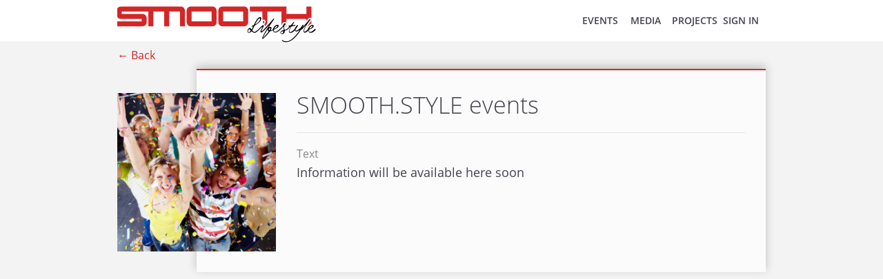

--- FILE ---
content_type: text/html; charset=UTF-8
request_url: https://smooth.style/en/info/show?infoId=13&r=L2VuL2luZm8vc2hvdz9pbmZvSWQ9NyZyPUwyVnVMMmx1Wm04dmMyaHZkejlwYm1adlNXUTlNVEFtY2oxTU1sWjFUREl4ZGxwSFZuTmplVGt3WTIxR01scFhkM1pOZWxreFVETkpPVlJFU2xka1ZYZDVUVmhhWVZJeFducFpNMnMxVFVkT2RGSnFTbUZXTTJOc1RUQlJKVE5F
body_size: 13276
content:
<!DOCTYPE html><html lang="en">
  <head>
    <meta charset="utf-8">
    <title>SMOOTH.style</title><meta name="viewport" content="width&#x3D;device-width,&#x20;initial-scale&#x3D;1,&#x20;maximum-scale&#x3D;1,&#x20;user-scalable&#x3D;no">
<meta http-equiv="X-UA-Compatible" content="IE&#x3D;edge"><link href="&#x2F;vendor&#x2F;font-awesome&#x2F;css&#x2F;font-awesome.min.css" media="screen" rel="stylesheet" type="text&#x2F;css">
<link href="&#x2F;styles&#x2F;front.min.css&#x3F;v&#x3D;55" media="screen" rel="stylesheet" type="text&#x2F;css">    <link rel="apple-touch-icon" sizes="57x57" href="/favicon/apple-icon-57x57.png">
<link rel="apple-touch-icon" sizes="60x60" href="/favicon/apple-icon-60x60.png">
<link rel="apple-touch-icon" sizes="72x72" href="/favicon/apple-icon-72x72.png">
<link rel="apple-touch-icon" sizes="76x76" href="/favicon/apple-icon-76x76.png">
<link rel="apple-touch-icon" sizes="114x114" href="/favicon/apple-icon-114x114.png">
<link rel="apple-touch-icon" sizes="120x120" href="/favicon/apple-icon-120x120.png">
<link rel="apple-touch-icon" sizes="144x144" href="/favicon/apple-icon-144x144.png">
<link rel="apple-touch-icon" sizes="152x152" href="/favicon/apple-icon-152x152.png">
<link rel="apple-touch-icon" sizes="180x180" href="/favicon/apple-icon-180x180.png">
<link rel="icon" type="image/png" sizes="72x72"  href="/favicon/android-icon-72x72.png">
<link rel="icon" type="image/png" sizes="144x144"  href="/favicon/android-icon-144x144.png">
<link rel="icon" type="image/png" sizes="192x192"  href="/favicon/android-icon-192x192.png">
<link rel="icon" type="image/png" sizes="32x32" href="/favicon/favicon-32x32.png">
<link rel="icon" type="image/png" sizes="96x96" href="/favicon/favicon-96x96.png">
<link rel="icon" type="image/png" sizes="16x16" href="/favicon/favicon-16x16.png">
<link rel="manifest" href="/favicon/manifest.json">
<meta name="msapplication-TileColor" content="#ffffff">
<meta name="msapplication-TileImage" content="/favicon/ms-icon-144x144.png">
<meta name="theme-color" content="#ffffff">  </head>

  <body class="body--grey">
        <div onclick="" class="js-mobile-menu__shade"></div>
<div class="js-mobile-menu__menu">
  <div class="mobile-menu__blur"></div>
  <div class="mobile-menu__top">
    <a class="mobile-menu__logo">
      <img class="header-logo-img" src="/images/logo.svg">
    </a>
    <a href="javascript:void(0)" class="js-mobile-menu__close-trigger">
      <svg>
        <use xmlns:xlink="http://www.w3.org/1999/xlink" xlink:href="#cross"></use>
      </svg>
    </a>
  </div>

  <div class="mobile-menu__content">
    <div class="mobile-menu__lang">
                    <a class="lang lang--active" href="/en/info/show?infoId=13&r=[base64]">
                EN            </a>
                    <a class="lang " href="/ru/info/show?infoId=13&r=[base64]">
                RU            </a>
                    <a class="lang " href="/es/info/show?infoId=13&r=[base64]">
                ES            </a>
              <div class="clear"></div>
    </div>

    <div class="mobile-menu__items">
      
      <div class="mobile-menu__common-items">
                    <a class="mobile-menu__item"
              href="/en/events"
            >EVENTS</a>
                      <div class="mobile-menu__item-group">
              <div class="mobile-menu__item-group-name">MEDIA</div>
                                <a class="mobile-menu__item" href="/en/models/achievements">
                    Magazines                  </a>
                                  <a class="mobile-menu__item" href="/en/models/catalog">
                    CATALOG                  </a>
                                  <a class="mobile-menu__item" href="https://www.youtube.com/channel/UCt9uRUVOT0kpiKDznnqrNmg">
                    YOUTUBE TV                  </a>
                                  <a class="mobile-menu__item" href="https://apps.apple.com/ua/app/smooth-style-radio/id1483832755?l=ru">
                    RADIO IOS                  </a>
                                  <a class="mobile-menu__item" href="https://play.google.com/store/apps/details?id=com.essotec.smoothlifestyle">
                    RADIO ANDROID                  </a>
                                  <div class="mobile-menu__live-radio">
                    <label>LIVE RADIO</label>

<a href="http://aska.ru-hoster.com:2199/tunein/smoothradio.pls">
  <svg>
    <use xmlns:xlink="http://www.w3.org/1999/xlink" xlink:href="#winamp"></use>
  </svg>
</a>
<a href="http://aska.ru-hoster.com:2199/tunein/smoothradio.asx">
  <svg>
    <use xmlns:xlink="http://www.w3.org/1999/xlink" xlink:href="#wmp"></use>
  </svg>
</a>
<a href="http://aska.ru-hoster.com:2199/tunein/smoothradio.ram">
  <svg>
    <use xmlns:xlink="http://www.w3.org/1999/xlink" xlink:href="#real-player"></use>
  </svg>
</a>
<a href="http://aska.ru-hoster.com:2199/tunein/smoothradio.qtl">
  <svg>
    <use xmlns:xlink="http://www.w3.org/1999/xlink" xlink:href="#quicktime"></use>
  </svg>
</a>
                  </div>
                              </div>
                        <div class="mobile-menu__item-group">
              <div class="mobile-menu__item-group-name">Projects</div>
                                <a class="mobile-menu__item" href="/en/models/travel">
                    TRAVEL                  </a>
                                  <a class="mobile-menu__item" href="/en/models/albums">
                    MODELS                  </a>
                                  <a class="mobile-menu__item" href="/en/info/show?infoId=13&r=[base64]%3D">
                    SMOOTH.STYLE events                  </a>
                                  <a class="mobile-menu__item" href="/en/info/show?infoId=12&r=[base64]%3D">
                    SMOOTH.STYLE models                  </a>
                                  <a class="mobile-menu__item" href="/en/info/show?infoId=11&r=[base64]%3D">
                    SMOOTH.STYLE travel                  </a>
                                  <a class="mobile-menu__item" href="/en/info/show?infoId=10&r=[base64]%3D">
                    SMOOTH.STYLE business                  </a>
                                  <a class="mobile-menu__item" href="/en/info/show?infoId=9&r=[base64]%3D">
                    SMOOTH.STYLE creativity                  </a>
                                  <a class="mobile-menu__item" href="/en/info/show?infoId=8&r=[base64]%3D">
                    SMOOTH.STYLE media                  </a>
                                  <a class="mobile-menu__item" href="/en/info/show?infoId=7&r=[base64]%3D">
                    SMOOTH.STYLE radio                  </a>
                                  <a class="mobile-menu__item" href="/en/info/show?infoId=6&r=[base64]%3D">
                    SMOOTH SPORT                  </a>
                                  <a class="mobile-menu__item" href="/en/info/show?infoId=5&r=[base64]%3D">
                    SMOOTH MAMA                  </a>
                                  <a class="mobile-menu__item" href="/en/info/show?infoId=4&r=[base64]%3D">
                    SMOOTH FAMILY                  </a>
                            </div>
                  </div>
    </div>
  </div>
</div>

    <div class="wrapper">
      <header>
  <div class="header-content">
    <a class="header-logo" href="/en/">
      <img class="header-logo-img" src="/images/logo.svg">
    </a>

    <div class="header-spacer"></div>

    <div class="header-menu">
          <a href="/en/events">EVENTS</a>
        <ul class="header-dropdown check">
      <li>
        <a>MEDIA</a>
        <ul>
                      <li>
              <a href="/en/models/achievements"
              >Magazines</a>
            </li>
                        <li>
              <a href="/en/models/catalog"
              >CATALOG</a>
            </li>
                        <li>
              <a href="https://www.youtube.com/channel/UCt9uRUVOT0kpiKDznnqrNmg"
              >YOUTUBE TV</a>
            </li>
                        <li>
              <a href="https://apps.apple.com/ua/app/smooth-style-radio/id1483832755?l=ru"
              >RADIO IOS</a>
            </li>
                        <li>
              <a href="https://play.google.com/store/apps/details?id=com.essotec.smoothlifestyle"
              >RADIO ANDROID</a>
            </li>
                          <li class="live-radios">
              <label>LIVE RADIO</label>

<a href="http://aska.ru-hoster.com:2199/tunein/smoothradio.pls">
  <svg>
    <use xmlns:xlink="http://www.w3.org/1999/xlink" xlink:href="#winamp"></use>
  </svg>
</a>
<a href="http://aska.ru-hoster.com:2199/tunein/smoothradio.asx">
  <svg>
    <use xmlns:xlink="http://www.w3.org/1999/xlink" xlink:href="#wmp"></use>
  </svg>
</a>
<a href="http://aska.ru-hoster.com:2199/tunein/smoothradio.ram">
  <svg>
    <use xmlns:xlink="http://www.w3.org/1999/xlink" xlink:href="#real-player"></use>
  </svg>
</a>
<a href="http://aska.ru-hoster.com:2199/tunein/smoothradio.qtl">
  <svg>
    <use xmlns:xlink="http://www.w3.org/1999/xlink" xlink:href="#quicktime"></use>
  </svg>
</a>
              </li>
                      </ul>
      </li>
    </ul>
        <ul class="header-dropdown check">
      <li>
        <a>Projects</a>
        <ul>
                      <li>
              <a href="/en/models/travel"
              >TRAVEL</a>
            </li>
                        <li>
              <a href="/en/models/albums"
              >MODELS</a>
            </li>
                        <li>
              <a href="/en/info/show?infoId=13&r=[base64]%3D"
              >SMOOTH.STYLE events</a>
            </li>
                        <li>
              <a href="/en/info/show?infoId=12&r=[base64]%3D"
              >SMOOTH.STYLE models</a>
            </li>
                        <li>
              <a href="/en/info/show?infoId=11&r=[base64]%3D"
              >SMOOTH.STYLE travel</a>
            </li>
                        <li>
              <a href="/en/info/show?infoId=10&r=[base64]%3D"
              >SMOOTH.STYLE business</a>
            </li>
                        <li>
              <a href="/en/info/show?infoId=9&r=[base64]%3D"
              >SMOOTH.STYLE creativity</a>
            </li>
                        <li>
              <a href="/en/info/show?infoId=8&r=[base64]%3D"
              >SMOOTH.STYLE media</a>
            </li>
                        <li>
              <a href="/en/info/show?infoId=7&r=[base64]%3D"
              >SMOOTH.STYLE radio</a>
            </li>
                        <li>
              <a href="/en/info/show?infoId=6&r=[base64]%3D"
              >SMOOTH SPORT</a>
            </li>
                        <li>
              <a href="/en/info/show?infoId=5&r=[base64]%3D"
              >SMOOTH MAMA</a>
            </li>
                        <li>
              <a href="/en/info/show?infoId=4&r=[base64]%3D"
              >SMOOTH FAMILY</a>
            </li>
                    </ul>
      </li>
    </ul>
    

      
              
        <a href="/en/log-in">
          SIGN IN        </a>
            <div class="clear"></div>
     </div>
        <a href="javascript:void(0)" class="js-mobile-menu__open-trigger">
      <svg>
        <use xmlns:xlink="http://www.w3.org/1999/xlink" xlink:href="#menu"></use>
      </svg>
    </a>
    <div class="clear"></div>
  </div>
</header>

      <div class="content">
    <div class="page js-mp-container">
        <div class="page__back">
            <a href="/en/info/show?infoId=7&r=L2VuL2luZm8vc2hvdz9pbmZvSWQ9MTAmcj1MMlZ1TDIxdlpHVnNjeTkwY21GMlpXd3ZNelkxUDNJOVRESldkVXd5TVhaYVIxWnpZM2s1TUdOdFJqSmFWM2NsTTBRJTNE">
                &larr;&nbsp;Back            </a>
        </div>
        <div class="page__content">
            <div class="page__image">
                                    <div class="js-mp-item"
                        data-ip-src="&#x2F;files&#x2F;info&#x2F;c&#x2F;e&#x2F;f723449d6f00983cae7b542ab13a65e4.jpg">
                                                    <img  src="&#x2F;files&#x2F;info&#x2F;c&#x2F;e&#x2F;05b8044908a5da5dcc01ded00fc90417.jpg" width="250" height="250">                                            </div>
                            </div>
            <div class="page-block">
                <h1>SMOOTH.STYLE events</h1>
            </div>
            <div class="page-block">
                <div class="separator"></div>
            </div>
            <div class="page-block">
                <div class="page-block__label">Text</div>
                <div class="page-block__content">
                    <p>Information will be available here soon</p>                </div>
            </div>
            <div class="js-page-block-images page-block-images">
                                                <div class="clear"></div>
            </div>
        </div>
    </div>
</div>





      <div class="pusher"></div>
    </div>

    <footer>
    <div class="footer-content">
        <a class="footer-logo" href="/en/">
            <img src="/images/logo-footer.svg" width="130" height="35">
        </a>
        <div class="footer-menu">
            
        <div class="footer-menu__item-wrapper">
        <a
            class="footer-menu__item "
            href="/en/events">
            EVENTS        </a>
    </div>
        <div class="footer-menu__item-wrapper">
        <a
            class="footer-menu__item "
            href="/en/models">
            MODELS        </a>
    </div>
        <div class="footer-menu__item-wrapper">
        <a
            class="footer-menu__item "
            href="/en/terms">
            AGREEMENT        </a>
    </div>
        <div class="footer-menu__item-wrapper">
        <a
            class="footer-menu__item "
            href="/en/contact-us">
            CONTACT US        </a>
    </div>
        <div class="footer-menu__item-wrapper">
        <a
            class="footer-menu__item "
            href="/en/about-us">
            ABOUT US        </a>
    </div>
        </div>
        <div class="footer-social">
            <a target="_blank" class="footer-social__item footer-social__item--fb"
                href="https://www.facebook.com/Smoothstyle-134841390649954/"></a>
            <a target="_blank" class="footer-social__item footer-social__item--instagram"
                href="https://www.instagram.com/smooth.lifestyle/"></a>
            <a target="_blank" class="footer-social__item footer-social__item--youtube"
                href="https://www.youtube.com/channel/UCt9uRUVOT0kpiKDznnqrNmg"></a>
            <a target="_blank" class="footer-social__item footer-social__item--vk"
                href="https://vk.com/smooth_style"></a>
            <div class="clear"></div>
        </div>
        <div class="clear"></div>
        <div class="footer-bottom">
            <div class="footer-bottom__left">
                © 2025 All Rights Reserved            </div>
            <div class="footer-bottom__right">
                                    <a class="lang lang--active" href="/en/info/show?infoId=13&r=[base64]">
                        EN                    </a>
                                    <a class="lang " href="/ru/info/show?infoId=13&r=[base64]">
                        RU                    </a>
                                    <a class="lang " href="/es/info/show?infoId=13&r=[base64]">
                        ES                    </a>
                                <div class="clear"></div>
            </div>
            <div class="clear"></div>
        </div>
    </div>
</footer>

    <script>
      window.flashMessenger = [];
      window.MEDIA_POPUP_NO_IMAGE_SRC = "/images/no-image.png";
      window.MEDIA_POPUP_DEFAULT_POSTER = "/images/default-video-poster.svg";
      window.MEDIA_POPUP_LOADER_SRC  = "/images/loader.svg";
    </script>
    <!-- production -->
    <svg xmlns="http://www.w3.org/2000/svg" style="display: none;">
  <symbol id="cross-narrow" viewBox="0 0 31.112 31.112">
    <polygon points="31.112,1.414 29.698,0 15.556,14.142 1.414,0 0,1.414 14.142,15.556 0,29.698 1.414,31.112 15.556,16.97 29.698,31.112 31.112,29.698 16.97,15.556 "/>
  </symbol>

  <symbol id="cross" viewBox="0 0 20 20">
    <path d="M10.065,7.849l7.661-7.717L20,2.423l-7.658,7.719l7.376,7.436l-2.273,2.291l-7.379-7.435L2.558,20l-2.274-2.293l7.507-7.564L0,2.293L2.275,0L10.065,7.849L10.065,7.849z"/>
  </symbol>

  <symbol id="cropper" viewBox="0 0 542.057 542.057">
    <path d="M542.057,367.2v69.942H104.915V209.828h69.943V367.2h192.344V174.857H0v-69.943h104.915V0h69.943v104.914h262.285V367.2H542.057z M367.201,542.057h69.941v-69.942h-69.941V542.057z"/>
  </symbol>

  <symbol id="menu" viewBox="0 0 23 21">
    <path d="M0 0h23v3H0V0zm0 9h23v3H0V9zm0 9h23v3H0v-3z"/>
  </symbol>

  <symbol id="right" viewBox="0 0 24 68">
    <path fill="none" fill-rule="evenodd" stroke-linecap="round" stroke-width="3" d="M2 2l20 32L2 66"/>
  </symbol>

  <symbol id="left" viewBox="0 0 24 68">
    <path fill="none" fill-rule="evenodd" stroke-linecap="round" stroke-width="3" d="M22 2L2 34l20 32"/>
  </symbol>

  <symbol id="right" viewBox="0 0 477.175 477.175">
    <path d="M360.731,229.075l-225.1-225.1c-5.3-5.3-13.8-5.3-19.1,0s-5.3,13.8,0,19.1l215.5,215.5l-215.5,215.5c-5.3,5.3-5.3,13.8,0,19.1c2.6,2.6,6.1,4,9.5,4c3.4,0,6.9-1.3,9.5-4l225.1-225.1C365.931,242.875,365.931,234.275,360.731,229.075z"/>
  </symbol>

  <symbol id="left" viewBox="0 0 477.175 477.175">
    <path d="M145.188,238.575l215.5-215.5c5.3-5.3,5.3-13.8,0-19.1s-13.8-5.3-19.1,0l-225.1,225.1c-5.3,5.3-5.3,13.8,0,19.1l225.1,225c2.6,2.6,6.1,4,9.5,4s6.9-1.3,9.5-4c5.3-5.3,5.3-13.8,0-19.1L145.188,238.575z"/>
  </symbol>

  <symbol id="fb" viewBox="0 0 31 29">
    <path fill-rule="evenodd" d="M27.118 0H3.868C1.75 0 0 1.63 0 3.627v21.756c0 1.998 1.75 3.614 3.868 3.614h11.759V18.599H11.92v-4.52h3.706v-2.271c0-3.502 2.77-6.235 6.3-6.235h3.414v5.108h-3.058c-.808 0-1.05.43-1.05 1.03v2.368h4.108v4.52h-4.107V29h5.883C29.245 29 31 27.38 31 25.386V3.627C31.002 1.631 29.245 0 27.118 0"/>
  </symbol>

  <symbol id="inst" viewBox="0 0 31 29">
    <path fill-rule="evenodd" d="M27.117 7.24c0 .998-.853 1.81-1.94 1.81h-1.945c-1.05 0-1.922-.812-1.922-1.81V5.417c0-.988.871-1.794 1.922-1.794h1.946c1.086 0 1.939.806 1.939 1.794V7.24zm0 16.322c0 1.01-.853 1.8-1.94 1.8H5.816c-1.083 0-1.947-.79-1.947-1.8v-9.07c0-.99.864-1.812 1.947-1.812h2.206a6.614 6.614 0 0 0-.268 1.813c0 4.013 3.464 7.253 7.742 7.253 4.28 0 7.737-3.24 7.737-7.253 0-.624-.093-1.235-.262-1.813h2.208c1.086 0 1.939.822 1.939 1.813v9.069zM15.495 10.879c3.571 0 3.868 3.614 3.868 3.614s.125 3.63-3.868 3.63c-3.988 0-3.866-3.63-3.866-3.63s.312-3.614 3.866-3.614zM27.117 0H3.867C1.744 0 0 1.612 0 3.623v21.74C0 27.38 1.743 29 3.868 29h23.249C29.249 29 31 27.38 31 25.362V3.623C31 1.612 29.249 0 27.117 0z"/>
  </symbol>

  <symbol id="youtube" viewBox="0 0 26 29">
    <path fill-rule="evenodd" d="M15.876 18.983c-.249 0-.516.114-.78.352v4.904c.264.253.531.349.78.349.463 0 .692-.349.692-1.08v-3.44c0-.702-.23-1.085-.692-1.085m4.986-8.064v-8.13h-1.6v6.213c-.354.444-.677.679-.993.679-.212 0-.341-.112-.376-.33-.014-.057-.014-.249-.014-.584V2.788h-1.59v6.41c0 .582.058.966.14 1.215.161.413.518.6 1.025.6.587 0 1.183-.324 1.808-.995v.9h1.6zm-7.468-2.363c0 .74-.243 1.125-.757 1.125-.525 0-.756-.384-.756-1.125V5.133c0-.739.231-1.118.756-1.118.514 0 .757.379.757 1.118v3.423zm1.584-.278V5.442c0-.876-.16-1.505-.484-1.923-.445-.554-1.069-.83-1.857-.83-.79 0-1.42.276-1.854.83-.339.418-.496 1.047-.496 1.923v2.836c0 .87.157 1.502.496 1.918.434.554 1.063.817 1.854.817.788 0 1.412-.263 1.857-.817.325-.416.484-1.048.484-1.918zM10.268 0H8.493L7.288 4.29 6.048 0H4.19c.372 1.013.753 2.041 1.13 3.035.562 1.53.917 2.667 1.076 3.457v4.427h1.752V6.492L10.268 0zm13.809 22.062h-3.153v1.418c0 .744.264 1.108.8 1.108.387 0 .623-.191.71-.577.004-.089.024-.401.024-.99h1.619v.216c0 .475-.025.786-.039.93a2.22 2.22 0 0 1-.36.885c-.451.58-1.082.855-1.904.855-.836 0-1.45-.274-1.913-.8-.329-.423-.49-1.042-.49-1.906v-2.806c0-.862.142-1.497.464-1.899.47-.557 1.09-.833 1.89-.833.792 0 1.427.276 1.848.833.343.402.504 1.037.504 1.9v1.666zm-5.947 1.332c0 .753-.045 1.278-.156 1.622-.211.607-.629.891-1.244.891-.56 0-1.102-.275-1.635-.886v.787h-1.558V15.014h1.558v3.532c.514-.575 1.05-.883 1.635-.883.615 0 1.033.311 1.244.919.11.316.156.854.156 1.612v3.2zm-5.971 2.414h-1.568v-.876c-.616.66-1.216.975-1.798.975-.496 0-.851-.19-1.01-.588-.083-.245-.147-.635-.147-1.194v-6.356h1.589v5.913c0 .34 0 .522.014.564.03.247.149.342.362.342.304 0 .636-.222.99-.674V17.77h1.568v8.04zm-4.745-9.274H5.532v9.274H3.787v-9.274H1.936v-1.52h5.478v1.52zm18.154-1.631c-.33-1.28-1.46-2.24-2.81-2.379-3.238-.329-6.515-.329-9.75-.329-3.248 0-6.53 0-9.745.33-1.36.138-2.488 1.098-2.815 2.378C.007 16.717 0 18.708 0 20.59c0 1.884 0 3.876.444 5.702.33 1.278 1.457 2.224 2.815 2.376C6.475 29 9.751 29 13.002 29c3.238 0 6.518 0 9.753-.33 1.348-.153 2.48-1.099 2.804-2.377.438-1.826.441-3.818.441-5.702 0-1.883.003-3.874-.432-5.688zm-3.86 4.08c-.52 0-.783.383-.783 1.112v.745h1.565v-.745c0-.73-.254-1.112-.782-1.112"/>
  </symbol>

  <symbol id="vk" viewBox="0 0 42 22">
    <path fill-rule="nonzero" d="M41.777 19.868c-.05-.1-.098-.184-.142-.25-.729-1.205-2.121-2.684-4.177-4.438l-.043-.04-.022-.02-.022-.02h-.022c-.933-.816-1.524-1.365-1.771-1.646-.453-.536-.554-1.078-.307-1.627.175-.415.832-1.29 1.968-2.63.598-.709 1.072-1.278 1.422-1.706 2.522-3.078 3.615-5.046 3.28-5.902l-.13-.2c-.088-.121-.314-.231-.678-.332-.365-.1-.831-.117-1.4-.05l-6.298.04c-.102-.033-.247-.03-.437.01l-.284.06-.11.05-.087.061a.944.944 0 0 0-.24.21c-.088.1-.16.218-.219.352a31.671 31.671 0 0 1-2.34 4.517c-.54.83-1.035 1.55-1.487 2.159-.452.608-.831 1.057-1.137 1.344a7.74 7.74 0 0 1-.831.693c-.248.174-.437.248-.568.22a17.232 17.232 0 0 1-.373-.08 1.386 1.386 0 0 1-.491-.491 2.072 2.072 0 0 1-.252-.783 7.942 7.942 0 0 1-.076-.813c-.007-.228-.004-.55.01-.964.016-.415.023-.696.023-.843 0-.51.01-1.061.032-1.657.022-.595.04-1.067.055-1.415.015-.348.022-.716.022-1.104 0-.388-.026-.693-.077-.914a2.948 2.948 0 0 0-.229-.642 1.113 1.113 0 0 0-.448-.482 2.659 2.659 0 0 0-.733-.271c-.772-.16-1.756-.248-2.952-.261-2.712-.027-4.454.134-5.226.482a2.922 2.922 0 0 0-.831.602c-.263.295-.3.455-.11.482.875.12 1.494.408 1.859.863l.131.241c.102.174.204.482.306.924.102.441.168.93.197 1.465.073.977.073 1.813 0 2.51a27.558 27.558 0 0 1-.208 1.626c-.065.388-.164.702-.295.943-.131.241-.219.388-.263.442a.364.364 0 0 1-.109.1c-.19.067-.386.1-.59.1-.204 0-.452-.093-.744-.28a5.106 5.106 0 0 1-.907-.774c-.314-.328-.667-.786-1.06-1.375a23.436 23.436 0 0 1-1.225-2.088l-.35-.582c-.219-.375-.518-.92-.897-1.636A30.309 30.309 0 0 1 8.878 1.97a1.342 1.342 0 0 0-.524-.643l-.11-.06a1.543 1.543 0 0 0-.35-.17 2.482 2.482 0 0 0-.502-.131l-5.992.04c-.612 0-1.028.127-1.247.382l-.087.12C.022 1.575 0 1.682 0 1.829c0 .148.044.328.131.542a64.045 64.045 0 0 0 2.854 5.461c1.028 1.753 1.92 3.166 2.679 4.236a50.225 50.225 0 0 0 2.318 3.031c.787.95 1.308 1.56 1.563 1.827.255.268.456.469.601.603l.547.481c.35.322.864.706 1.542 1.155.678.448 1.429.89 2.252 1.325.824.435 1.782.79 2.876 1.064 1.093.274 2.157.385 3.193.331h2.514c.51-.04.897-.187 1.16-.441l.087-.1c.058-.08.113-.205.163-.372.052-.167.077-.352.077-.552a6.09 6.09 0 0 1 .142-1.556c.109-.461.233-.81.372-1.044a2.59 2.59 0 0 1 .47-.592c.175-.16.3-.257.372-.29.073-.035.13-.057.175-.071.35-.107.761-.004 1.236.311a7.04 7.04 0 0 1 1.334 1.165c.415.462.914.98 1.497 1.556.584.575 1.094 1.003 1.531 1.285l.437.24c.292.161.671.308 1.138.442.466.134.874.167 1.224.1l5.598-.08c.554 0 .985-.084 1.29-.25.306-.168.488-.352.547-.553.058-.2.062-.428.011-.683-.052-.254-.103-.431-.154-.532z"/>
  </symbol>

  <symbol id="like" viewBox="0 0 37 30">
    <path fill-rule="evenodd" stroke-linejoin="round" d="M18.285 28.501s17.358-7.714 17.358-20.07c0-9.245-13.5-9.245-17.358.013C14.428-.814.928-.814.928 9.184c0 11.603 17.357 19.317 17.357 19.317z"/>
  </symbol>

  <symbol id="find" viewBox="0 0 52 47">
    <path fill="#7383BF" d="M22 36c0 6.075-4.925 11-11 11S0 42.075 0 36s4.925-11 11-11 11 4.925 11 11"/>
    <path fill="#424A60" d="M14.264.368c-3.343.151-6.116 2.664-6.909 5.915l-5.93 24.313C3.314 27.258 6.891 25 11 25c6.075 0 11 4.925 11 11V7.754A7.394 7.394 0 0 0 14.264.368"/>
    <path fill="#363E4B" d="M22 13h8v13h-8z"/>
    <path fill="#7383BF" d="M30 36c0 6.075 4.925 11 11 11s11-4.925 11-11-4.925-11-11-11-11 4.925-11 11"/>
    <path fill="#424A60" d="M30 36.44V36c0 .149.016.293.022.44H30M37.736.368c3.342.151 6.116 2.664 6.909 5.915l5.93 24.313C48.686 27.258 45.109 25 41 25c-6.075 0-11 4.925-11 11V7.754A7.394 7.394 0 0 1 37.736.368"/>
    <path fill="#7FABDA" d="M19 36a8 8 0 1 1-16 0 8 8 0 0 1 16 0M49 36a8 8 0 1 1-16 0 8 8 0 0 1 16 0"/>
    <path fill="#A1C8EC" d="M35.299 41.609L46.609 30.3a7.979 7.979 0 0 0-3.618-2.04l-9.731 9.731a7.986 7.986 0 0 0 2.039 3.618M13.754 28.497L3.497 38.755a8.006 8.006 0 0 0 2.322 3.335l11.27-11.271a8.002 8.002 0 0 0-3.335-2.322"/>
    <path fill="#424A60" d="M24 13h4.023v13H24z"/>
    <path fill="#556080" d="M34 27.515A10.955 10.955 0 0 1 41 25c.282 0 .554.036.831.057L37.996.403c-.088-.007-.171-.031-.26-.035A7.373 7.373 0 0 0 34 1.187v26.328M11 25c2.659 0 5.098.944 7 2.515V1.187a7.373 7.373 0 0 0-3.736-.819c-.089.004-.172.028-.26.035l-3.835 24.654c.277-.021.549-.057.831-.057"/>
  </symbol>

  <symbol id="photo-stack" viewBox="0 0 23 23">
    <path fill="none" fill-rule="evenodd" stroke-linejoin="round" d="M1 15h17m0 3H1V1h17v17zm2.008-11.12L22 7.062 20.637 22 5.699 20.637m6.953-13.582a3.055 3.055 0 1 1-6.11.002 3.055 3.055 0 0 1 6.11-.002zM14.486 15H4.708a4.889 4.889 0 1 1 9.778 0z"/>
  </symbol>

  <symbol id="settings" viewBox="0 0 96 96">
    <path d="M60.5,18c-2.8,0-5,2-5,4.4v12c0,2.4,2.2,4.4,5,4.4c2.8,0,5-2,5-4.4v-12
    C65.5,20,63.3,18,60.5,18z M18,26.3v4.2h35v-4.2H18z M68,26.3v4.2h10v-4.2H68z M35.5,38c-2.8,0-5,2-5,4.4v12c0,2.4,2.2,4.4,5,4.4
    c2.8,0,5-2,5-4.4v-12C40.5,40,38.3,38,35.5,38z M18,46.3v4.2h10v-4.2H18z M43,46.3v4.2h35v-4.2H43z M60.5,57.2c-2.8,0-5,2-5,4.4v12
    c0,2.4,2.2,4.4,5,4.4c2.8,0,5-2,5-4.4v-12C65.5,59.1,63.3,57.2,60.5,57.2z M18,65.5v4.2h35v-4.2H18z M68,65.5v4.2h10v-4.2H68z"/>
  </symbol>

  <symbol id="friends" viewBox="0 0 26 20">
    <path fill="none" fill-rule="evenodd" stroke-linecap="round" stroke-linejoin="round" d="M21.035 19H25v-1.656a2.628 2.628 0 0 0-1.782-2.482l-4.504-1.57v-2.565m-11.428.14v2.425l-4.504 1.57A2.627 2.627 0 0 0 1 17.343V19h17.143v-1.657a2.628 2.628 0 0 0-1.782-2.481l-4.504-1.57v-2.565m2.113-4.46c0 2.91-2.02 5.27-4.511 5.27-2.493 0-4.512-2.36-4.512-5.27C4.947 3.358 6.967 1 9.459 1c2.49 0 4.51 2.358 4.51 5.267zM16.316 1c2.491 0 4.51 2.359 4.51 5.267 0 2.911-2.019 5.27-4.51 5.27"/>
  </symbol>

  <symbol id="news" viewBox="0 0 25 25">
    <path fill="none" fill-rule="evenodd" stroke-linecap="round" stroke-linejoin="round" d="M4 17h11M4 4h11m-6 9H4V7h5v6zm3-4h3m-4 2h4m-4 2h4M4 15h11M4 19h11m5-13h2v15a1 1 0 1 1-2 0V2.5h-2v2M21 24H4a3 3 0 0 1-3-3V1h17v20a3 3 0 0 0 6 0V4h-4"/>
  </symbol>

  <symbol id="calendar" viewBox="0 0 25 25">
    <path fill="none" fill-rule="evenodd" stroke-linecap="round" stroke-linejoin="round" d="M12 10v12M5 3H1v21h23V3h-4M8 5H5V1h3v4zm12 0h-3V1h3v4zM8 3h9M1 8h23M7 10v12m10-12v12M3 12h19M3 16h19M3 20h19"/>
  </symbol>

  <symbol id="messages" viewBox="0 0 25 22">
    <path fill="none" fill-rule="evenodd" stroke-linecap="round" stroke-linejoin="round" d="M15 1H5a4 4 0 0 0-4 4v4a4 4 0 0 0 4 4h1v4l4.5-4H15a4 4 0 0 0 4-4V5a4 4 0 0 0-4-4zm-3 15.5a2.5 2.5 0 0 0 2.5 2.5H17l3 3v-3h1.5a2.5 2.5 0 0 0 2.5-2.5v-2a2.5 2.5 0 0 0-2.5-2.5"/>
  </symbol>

  <symbol id="edit" viewBox="0 0 25 25">
    <path fill="none" fill-rule="evenodd" stroke-linecap="round" stroke-linejoin="round" d="M22.69 7.34l-5.03-5.028M7.566 22.46L1 24l1.54-6.564L18.378 1.595a2.033 2.033 0 0 1 2.874 0l2.154 2.153a2.033 2.033 0 0 1 0 2.873L7.565 22.46zM21.241 8.79l-5.017-5.041M7.821 22.205L2.795 17.18"/>
  </symbol>

  <symbol id="add-friend" viewBox="0 0 25 25">
    <path fill="none" fill-rule="evenodd" stroke-linejoin="round" d="M15.488 7c0 3.313-2.238 6-5 6-2.76 0-5-2.687-5-6s2.24-6 5-6c2.762 0 5 2.687 5 6zM13 15v-2.813m-5 .016V15l-5.009 1.79A3.001 3.001 0 0 0 1 19.613V22h11m12-3a5 5 0 1 1-10 0 5 5 0 0 1 10 0zm-5-2.5v5m2.5-2.5h-5"/>
  </symbol>

  <symbol id="remove-friend" viewBox="0 0 25 25">
    <path fill="none" fill-rule="evenodd" stroke-linecap="round" stroke-linejoin="round" d="M21.5 19h-5M13 15v-2.828m-5 0V15l-5.009 1.789A3.001 3.001 0 0 0 1 19.614V22h11m3.488-15c0 3.313-2.238 6-5 6-2.76 0-5-2.687-5-6s2.24-6 5-6c2.762 0 5 2.687 5 6zM24 19a5 5 0 1 1-10 0 5 5 0 0 1 10 0z"/>
  </symbol>

  <symbol id="trash-bin" viewBox="0 0 486.4 486.4">
    <path d="M446,70H344.8V53.5c0-29.5-24-53.5-53.5-53.5h-96.2c-29.5,0-53.5,24-53.5,53.5V70H40.4c-7.5,0-13.5,6-13.5,13.5
      S32.9,97,40.4,97h24.4v317.2c0,39.8,32.4,72.2,72.2,72.2h212.4c39.8,0,72.2-32.4,72.2-72.2V97H446c7.5,0,13.5-6,13.5-13.5
      S453.5,70,446,70z M168.6,53.5c0-14.6,11.9-26.5,26.5-26.5h96.2c14.6,0,26.5,11.9,26.5,26.5V70H168.6V53.5z M394.6,414.2
      c0,24.9-20.3,45.2-45.2,45.2H137c-24.9,0-45.2-20.3-45.2-45.2V97h302.9v317.2H394.6z"/>
    <path d="M243.2,411c7.5,0,13.5-6,13.5-13.5V158.9c0-7.5-6-13.5-13.5-13.5s-13.5,6-13.5,13.5v238.5
      C229.7,404.9,235.7,411,243.2,411z"/>
    <path d="M155.1,396.1c7.5,0,13.5-6,13.5-13.5V173.7c0-7.5-6-13.5-13.5-13.5s-13.5,6-13.5,13.5v208.9
      C141.6,390.1,147.7,396.1,155.1,396.1z"/>
    <path d="M331.3,396.1c7.5,0,13.5-6,13.5-13.5V173.7c0-7.5-6-13.5-13.5-13.5s-13.5,6-13.5,13.5v208.9
      C317.8,390.1,323.8,396.1,331.3,396.1z"/>
  </symbol>

  <symbol id="block" viewBox="0 0 21 21">
    <path fill="none" fill-rule="nonzero" d="M10.5 20a9.5 9.5 0 1 0 0-19 9.5 9.5 0 0 0 0 19zm-6.566-3.117L17.15 3.667"/>
  </symbol>

  <symbol id="ring" viewBox="0 0 512 512" style="enable-background:new 0 0 512 512;">
    <path d="M467.819,431.851l-36.651-61.056c-16.896-28.181-25.835-60.437-25.835-93.312V224
          c0-82.325-67.008-149.333-149.333-149.333S106.667,141.675,106.667,224v53.483c0,32.875-8.939,65.131-25.835,93.312
          l-36.651,61.056c-1.984,3.285-2.027,7.403-0.149,10.731c1.899,3.349,5.461,5.419,9.301,5.419h405.333
          c3.84,0,7.403-2.069,9.301-5.419C469.845,439.253,469.803,435.136,467.819,431.851z M72.171,426.667l26.944-44.907
          C118.016,350.272,128,314.219,128,277.483V224c0-70.592,57.408-128,128-128s128,57.408,128,128v53.483
          c0,36.736,9.984,72.789,28.864,104.277l26.965,44.907H72.171z"/>

    <path d="M256,0c-23.531,0-42.667,19.136-42.667,42.667v42.667C213.333,91.221,218.112,96,224,96s10.667-4.779,10.667-10.667
          V42.667c0-11.776,9.557-21.333,21.333-21.333s21.333,9.557,21.333,21.333v42.667C277.333,91.221,282.112,96,288,96
          s10.667-4.779,10.667-10.667V42.667C298.667,19.136,279.531,0,256,0z"/>

    <path d="M302.165,431.936c-3.008-5.077-9.515-6.741-14.613-3.819c-5.099,2.987-6.805,9.536-3.819,14.613
          c2.773,4.715,4.288,10.368,4.288,15.936c0,17.643-14.357,32-32,32c-17.643,0-32-14.357-32-32c0-5.568,1.515-11.221,4.288-15.936
          c2.965-5.099,1.259-11.627-3.819-14.613c-5.141-2.923-11.627-1.259-14.613,3.819c-4.715,8.064-7.211,17.301-7.211,26.731
          C202.667,488.085,226.581,512,256,512s53.333-23.915,53.376-53.333C309.376,449.237,306.88,440,302.165,431.936z"/>
  </symbol>

  <symbol id="upload" viewBox="0 0 475.078 475.077" style="enable-background:new 0 0 475.078 475.077;">
    <path d="M467.081,327.767c-5.321-5.331-11.797-7.994-19.411-7.994h-121.91c-3.994,10.657-10.705,19.411-20.126,26.262
      c-9.425,6.852-19.938,10.28-31.546,10.28h-73.096c-11.609,0-22.126-3.429-31.545-10.28c-9.423-6.851-16.13-15.604-20.127-26.262
      H27.408c-7.612,0-14.083,2.663-19.414,7.994C2.664,333.092,0,339.563,0,347.178v91.361c0,7.61,2.664,14.089,7.994,19.41
      c5.33,5.329,11.801,7.991,19.414,7.991h420.266c7.61,0,14.086-2.662,19.41-7.991c5.332-5.328,7.994-11.8,7.994-19.41v-91.361
      C475.078,339.563,472.416,333.099,467.081,327.767z M360.025,423.978c-3.621,3.617-7.905,5.428-12.854,5.428
      s-9.227-1.811-12.847-5.428c-3.614-3.613-5.421-7.898-5.421-12.847s1.807-9.236,5.421-12.847c3.62-3.613,7.898-5.428,12.847-5.428
      s9.232,1.814,12.854,5.428c3.613,3.61,5.421,7.898,5.421,12.847S363.638,420.364,360.025,423.978z M433.109,423.978
      c-3.614,3.617-7.898,5.428-12.848,5.428c-4.948,0-9.229-1.811-12.847-5.428c-3.613-3.613-5.42-7.898-5.42-12.847
      s1.807-9.236,5.42-12.847c3.617-3.613,7.898-5.428,12.847-5.428c4.949,0,9.233,1.814,12.848,5.428
      c3.617,3.61,5.427,7.898,5.427,12.847S436.729,420.364,433.109,423.978z"/>
    <path d="M109.632,173.59h73.089v127.909c0,4.948,1.809,9.232,5.424,12.847c3.617,3.613,7.9,5.427,12.847,5.427h73.096
      c4.948,0,9.227-1.813,12.847-5.427c3.614-3.614,5.421-7.898,5.421-12.847V173.59h73.091c7.997,0,13.613-3.809,16.844-11.42
      c3.237-7.422,1.902-13.99-3.997-19.701L250.385,14.562c-3.429-3.617-7.706-5.426-12.847-5.426c-5.136,0-9.419,1.809-12.847,5.426
      L96.786,142.469c-5.902,5.711-7.233,12.275-3.999,19.701C96.026,169.785,101.64,173.59,109.632,173.59z"/>
  </symbol>

  <symbol id="video-camera" viewBox="0 0 332.804 332.804" style="enable-background:new 0 0 332.804 332.804;"
      xml:space="preserve">
    <path d="M330.804,171.002c-3.6-6.4-12-8.8-18.8-4.8l-45.6,26.4l-11.6,6.8v63.2l10.8,6.4c0.4,0,0.4,0.4,0.8,0.4l44.8,26
        c2,1.6,4.8,2.4,7.6,2.4c7.6,0,13.6-6,13.6-13.6v-53.6l0.4-52.8C332.804,175.402,332.404,173.002,330.804,171.002z"/>
    <path d="M64.404,150.602c35.6,0,64.4-28.8,64.4-64.4c0-35.6-28.8-64.4-64.4-64.4s-64.4,28.8-64.4,64.4
        C-0.396,121.802,28.804,150.602,64.404,150.602z M64.404,59.802c14.8,0,26.4,12,26.4,26.4c0,14.8-12,26.4-26.4,26.4
        c-14.4,0-26.4-12-26.4-26.4C37.604,71.402,49.604,59.802,64.404,59.802z"/>
    <path d="M227.604,154.202c-10.4,5.2-22,8.4-34.4,8.4c-15.2,0-29.6-4.4-41.6-12.4h-45.6c-12,8-26.4,12.4-41.6,12.4
        c-12.4,0-24-2.8-34.4-8.4c-9.2,5.2-15.6,15.6-15.6,26.8v97.6c0,18,14.8,32.4,32.4,32.4h164.4c18,0,32.4-14.8,32.4-32.4v-97.6
        C243.204,169.802,236.804,159.402,227.604,154.202z"/>
    <path d="M193.204,150.602c35.6,0,64.4-28.8,64.4-64.4c0-35.6-28.8-64.4-64.4-64.4c-35.6,0-64.4,28.8-64.4,64.4
        C128.804,121.802,157.604,150.602,193.204,150.602z M193.204,59.802c14.8,0,26.4,12,26.4,26.4c0,14.8-12,26.4-26.4,26.4
        c-14.4,0-26.4-12-26.4-26.4C166.804,71.402,178.404,59.802,193.204,59.802z"/>
  </symbol>
  <symbol id="share" viewBox="0 0 22 16">
    <path fill="none" fill-rule="evenodd" stroke="#D42627" stroke-linejoin="round"
        d="M13.5 5S1 3.5 1 16c4-7.5 12.5-5 12.5-5v4L22 8l-8.5-7v4z"/>
  </symbol>

  <symbol id="check" viewBox="0 0 17 13">
    <path fill="none" fill-rule="nonzero" stroke-linecap="round" stroke-width="2" d="M1 6.152l5.354 4.92L15.516 1"/>
  </symbol>

  <symbol id="check-double" viewBox="0 0 21 15">
    <path fill="none" fill-rule="nonzero" stroke-linecap="round" stroke-width="2"
        d="M1 6.152l5.354 4.92L15.516 1M10 13.072L19.162 3"/>
  </symbol>

  <symbol id="quicktime" viewBox="0 0 47.948 47.946">
    <path d="m23.89-5.3139e-4c-0.36092 0.00148-0.72159 0.011653-1.082 0.029297-5.7664 0.28226-11.431 2.6307-15.789 6.9883-8.7152 8.7152-9.4 22.665-1.5723 32.184 7.4745 9.0892 20.411 11.343 30.475 5.5469l2.6133 2.6133a2.0002 2.0002 0 0 0 1.4141 0.58594h6a2.0002 2.0002 0 0 0 2-2v-6a2.0002 2.0002 0 0 0-0.58594-1.4141l-2.6133-2.6133c5.7933-10.063 3.5393-23.001-5.5488-30.475-4.4618-3.6693-9.8967-5.4675-15.311-5.4453zm0.01367 3.9844c4.5049-0.01774 9.0294 1.4845 12.758 4.5508 7.9548 6.5417 9.6385 18.014 3.8965 26.568a2 2 0 0 0-0.01172 0.03516 2 2 0 0 0-0.30273 0.88672 2 2 0 0 0-0.01172 0.09375 2 2 0 0 0 0.17969 0.91797 2 2 0 0 0 0.03711 0.08984 2 2 0 0 0 0.35547 0.50391l3.1445 3.1445v3.1719h-3.1719l-3.1445-3.1445a2 2 0 0 0-0.50391-0.35547 2 2 0 0 0-0.08984-0.03711 2 2 0 0 0-0.91797-0.17969 2 2 0 0 0-0.09375 0.01172 2 2 0 0 0-0.88477 0.30078 2 2 0 0 0-0.03906 0.01367c-8.5541 5.742-20.025 4.0583-26.566-3.8965-6.5415-7.9546-5.9746-19.528 1.3105-26.812 3.8703-3.8703 8.9511-5.8432 14.057-5.8633z"/>
    <path d="m23.974 7.973c-8.8129 0-16 7.1871-16 16s7.1871 16 16 16 16-7.1871 16-16c0-4.3234-1.7324-8.2525-4.5352-11.137a2 2 0 0 0-0.15234-0.17578 2 2 0 0 0-0.082031-0.0625c-2.8924-2.8561-6.8606-4.625-11.23-4.625zm0 4c2.6001 0 4.9987 0.81974 6.959 2.2129l-8.373 8.373a2 2 0 0 0 0 2.8281 2 2 0 0 0 2.8281 0l8.373-8.373c1.3932 1.9603 2.2129 4.3589 2.2129 6.959 0 6.6511-5.3489 12-12 12s-12-5.3489-12-12 5.3489-12 12-12z"/>
  </symbol>

  <symbol id="real-player" viewBox="0 0 352.65 328.03">
    <path d="m163.38 0.0090711c-5.8875 0.024975-9.9635 0.10069-10.813 0.20068-1.6 0.2-7.2995 0.9-12.5 1.5-49.7 5.5-91.1 25-115.2 54-25.5 30.8-31.801 69.399-17.001 103.8 10 23.1 27.9 43.701 51.7 59.401 8.4 5.5 28.501 15.799 36.501 18.599 1.9 0.69999 4.399 1.7002 5.499 2.2002 4.6 2 12.901 4.2999 33.501 9.3999 3 0.69999 8.899 1.5999 12.999 1.8999 4.1 0.39999 8.4998 1.4002 9.7998 2.2002 2.1 1.4 2.3003 2.1005 1.8003 5.5005-0.3 2.2-2.7002 8.5002-5.2002 14.2-2.5 5.6-7.9 18.5-12 28.6-5.9 14.5-7.3997 19.2-7.1997 22.5 0.3 3.9 0.49991 4.1005 3.3999 4.0005 2.9-0.2 6.7002-2.5011 29.2-18.101 3.4-2.4 8.9995-6.1986 12.5-8.5986 3.4-2.4 12.901-9.0008 21.101-14.801 13.5-9.4 17.6-12.3 28.6-20 1.9-1.3 5.3-3.6998 7.5-5.2998 3.7-2.8 6.2003-4.6009 19.8-14.401 39.7-28.9 60.2-46.8 74.2-65.2 9.5-12.5 18.1-32.6 19.9-46.5 2.9-23.7 0.59951-39.4-8.5005-57.7-19.6-39.8-58.699-65-116.4-75-9.9-1.7-17.1-2.0998-41.5-2.2998-8.1-0.1-15.8-0.12461-21.687-0.099615zm16.058 42.828c19.636 0.12188 43.054 2.5225 56.629 6.2725 35.8 9.8 58.2 28.5 67.2 55.9 2.6 8.2 2.8003 26.2 0.3003 35.6-2.6 9.9-8.7994 21.7-15.899 30.5-9.1 11.4-33.401 33.5-53.001 48.4-13.6 10.2-46.5 33.1-49.1 34.1-1.5 0.6-2.9001 0.40009-4.1001-0.39991-1.6-1.2-1.6995-1.7997-0.49951-5.6997 0.7-2.4 3.9997-10 7.1997-16.8 3.3-6.8 5.9004-13.2 5.9004-14.2 0-2.3-0.99951-2.4994-17-3.8994-53-4.6-87.901-21.9-101.4-50.3-10.4-21.9-9.6994-46.001 2.1006-69.601 7.5-15 21.5-28.7 37.8-36.8 11.9-6 29.499-10.7 45.999-12.4 5.2-0.5 11.326-0.71299 17.871-0.67236zm49.888 47.01c-4.3219-0.01875-6.7588 0.41338-9.7588 1.4634-6.7 2.4-13.5 6.4988-18.1 10.799-2 1.9-3.8009 3.501-3.9009 3.501s0.4001-2.6008 1.1001-5.8008c0.80001-3.1 1.4004-6.299 1.4004-6.999 0-0.9-4.8005-1.2012-20.5-1.2012-15.6 0-20.7 0.30117-21 1.2012-1.5 5.1-21.799 79.599-21.899 80.599-0.10001 1.1 3.9994 1.3012 20.399 1.2012 18-0.1 20.7-0.3003 22.1-1.8003 0.9-0.9 4.0009-9.5997 6.9009-19.2 9.6-31.7 12.699-34.901 33.599-35.001 7.7 0 11.501-0.39933 12.101-1.2993 2.2-2.7 13.599-25.8 12.999-26.3-0.3-0.3-5.0004-0.80049-10.4-1.0005-1.95-0.1-3.5999-0.15634-5.0405-0.16259z"/>
  </symbol>

  <symbol id="winamp" viewBox="0 0 50 50">
    <path d="M 25 0.9609375 L 0.9609375 25 L 10.773438 34.8125 L 6 39.585938 L 6 47.785156 L 17.001953 41.041016 L 25 49.039062 L 49.039062 25 L 39.962891 15.923828 L 44 11.380859 L 44 3.234375 L 33.544922 9.5058594 L 25 0.9609375 z M 25 3.7890625 L 31.777344 10.566406 L 12 22.433594 L 12 30 L 15.585938 30 L 12.1875 33.398438 L 3.7890625 25 L 25 3.7890625 z M 42 7.5449219 L 42 10.619141 L 34.472656 19.085938 L 31.884766 18.439453 L 42 7.5449219 z M 37.476562 9.4804688 L 28.115234 19.560547 L 35.443359 21.392578 L 13.6875 34.726562 L 26.414062 22 L 16.611328 22 L 37.476562 9.4804688 z M 38.630859 17.419922 L 46.210938 25 L 25 46.210938 L 18.755859 39.966797 L 39 27.560547 L 39 20.21875 L 36.662109 19.634766 L 38.630859 17.419922 z M 37 22.787109 L 37 26.439453 L 8 44.212891 L 8 40.560547 L 37 22.787109 z M 14 24 L 21.585938 24 L 17.585938 28 L 14 28 L 14 24 z" />
  </symbol>

  <symbol id="wmp" viewBox="0 0 17 17">
    <path d="m6.5 13c-0.081 0-0.162-0.02-0.236-0.059-0.162-0.087-0.264-0.256-0.264-0.441v-8c0-0.185 0.102-0.354 0.264-0.441 0.163-0.087 0.359-0.078 0.514 0.025l6 4c0.138 0.093 0.222 0.249 0.222 0.416s-0.084 0.323-0.223 0.416l-6 4c-0.084 0.056-0.18 0.084-0.277 0.084z"/>
    <path d="m8.5 17c-4.687 0-8.5-3.813-8.5-8.5s3.813-8.5 8.5-8.5 8.5 3.813 8.5 8.5-3.813 8.5-8.5 8.5zm0-16c-4.136 0-7.5 3.364-7.5 7.5s3.364 7.5 7.5 7.5 7.5-3.364 7.5-7.5-3.364-7.5-7.5-7.5z"/>
  </symbol>
</svg>    <script async src="https://www.googletagmanager.com/gtag/js?id=UA-167158014-1"></script>
<script>
    window.dataLayer = window.dataLayer || [];
    function gtag(){dataLayer.push(arguments);}
    gtag('js', new Date());
    gtag('config', 'UA-167158014-1');
</script>  </body>
  <script type="text&#x2F;javascript" src="&#x2F;scripts&#x2F;front.min.js&#x3F;v&#x3D;55"></script></html>


--- FILE ---
content_type: image/svg+xml
request_url: https://smooth.style/images/logo.svg
body_size: 3655
content:
<?xml version="1.0" encoding="utf-8"?>
<!-- Generator: Adobe Illustrator 22.0.1, SVG Export Plug-In . SVG Version: 6.00 Build 0)  -->
<svg version="1.1" id="Layer_1" xmlns="http://www.w3.org/2000/svg" xmlns:xlink="http://www.w3.org/1999/xlink" x="0px" y="0px"
	 viewBox="0 0 301 58.2" style="enable-background:new 0 0 301 58.2;" xml:space="preserve">
<style type="text/css">
	.st0{fill:none;}
	.st1{fill:#D52627;}
	.st2{fill:#F2F2F2;}
	.st3{fill:#FFFFFF;}
</style>
<path class="st0" d="M237.4,37.9L237.4,37.9c0.4,0,1.2-0.4,2.1-1.1c-0.2,0.1-0.3,0.2-0.5,0.3c-0.4,0.2-0.8,0.4-1.1,0.6
	C237.7,37.8,237.5,37.8,237.4,37.9z"/>
<path class="st0" d="M263.1,33.3C263.1,33.3,263.1,33.3,263.1,33.3c-0.9,1.2-1.8,3-2.4,4.3c0.8-0.5,2-1.4,3.7-3l0.1-0.1
	c0,0,0.1-0.1,0.1-0.2c0.1-0.3,0.4-0.8,0.7-1.4c-0.3,0-0.6,0.1-0.9,0.1C264,33.2,263.5,33.2,263.1,33.3L263.1,33.3z"/>
<path class="st0" d="M290.1,37.9c0.2,0,0.8-0.1,2.1-1.1c-0.2,0.1-0.3,0.2-0.5,0.2c-0.4,0.2-0.8,0.4-1.1,0.6
	C290.4,37.8,290.3,37.8,290.1,37.9z"/>
<path class="st0" d="M213.5,28.1c-1.6,1.4-3.3,2.5-4.8,3.5l-0.3,0.2c-0.2,0.1-0.6,0.4-0.8,0.5c0,0.1-0.1,0.2-0.1,0.3
	c0,0.1-0.1,0.2-0.1,0.3l0,0l0,0c-0.9,1.7-1.6,3.2-2.5,4.8c0.4,0.4,0.8,0.6,0.9,0.6c0.3,0,2.1-0.5,7.9-6.5c0.4-0.4,0.5-0.5,0.6-0.6
	c0.2-0.2,0.4-0.3,0.6-0.6c0.8-0.8,1.7-1.7,2.9-2.2c-0.4-0.4-0.7-1-0.7-1.7c0-0.3,0-0.5,0.1-0.7c0-0.2,0.1-0.4,0.1-0.6
	c0,0,0-0.1,0-0.1c0-0.2-0.1-0.5-0.1-0.8c0-0.4,0.1-0.7,0.2-1.1C216.3,25.4,214.8,27,213.5,28.1z"/>
<g>
	<g>
		<path class="st1" d="M95.5,1.5h-90C2,1.5-0.8,4.3-0.8,7.7V14c0,3.4,2.8,6.2,6.2,6.2h31.2V24H-0.8v7.5H38c3.4,0,6.2-2.8,6.2-6.2V19
			c0-3.4-2.8-6.2-6.2-6.2H6.7V9h40v22.5h7.5V9h16.3v22.5H78V9h16.2v22.5h7.5V7.7C101.7,4.3,98.9,1.5,95.5,1.5z"/>
		<path class="st1" d="M143,1.5h-32.5c-3.4,0-6.2,2.8-6.2,6.2v17.5c0,3.4,2.8,6.2,6.2,6.2H143c3.4,0,6.2-2.8,6.2-6.2V7.7
			C149.2,4.3,146.4,1.5,143,1.5z M141.7,24h-30V9h30V24z"/>
		<path class="st1" d="M190.5,1.5H158c-3.4,0-6.2,2.8-6.2,6.2v17.5c0,3.4,2.8,6.2,6.2,6.2h32.5c3.4,0,6.2-2.8,6.2-6.2V7.7
			C196.7,4.3,193.9,1.5,190.5,1.5z M189.2,24h-30V9h30V24z"/>
		<polygon class="st1" points="284.2,1.5 284.2,12.7 254.2,12.7 254.2,1.5 199.2,1.5 199.2,9 218,9 218,31.5 225.5,31.5 225.5,9 
			246.7,9 246.7,31.5 254.2,31.5 254.2,20.2 284.2,20.2 284.2,31.5 291.7,31.5 291.7,1.5 		"/>
	</g>
	<g>
		<path class="st3" d="M299.4,35c-0.4-1-1.3-1.6-2.4-1.6c-0.2,0-0.5,0-0.7,0.1c0.4-0.7,0.7-1.5,0.7-2.4c0-2.2-1.7-3.8-3.9-3.8
			c-4,0-7.6,4.4-8.7,7.9c-0.5,0.5-0.9,0.8-1.3,1.1c1.3-3.3,4.8-8.7,8.1-12.9c0.6-0.8,1-1.7,1-2.5c0-1.4-1.1-2.5-2.5-2.5
			c-0.8,0-1.9,0.3-3.1,1.8c-1.6,2-3.9,4.7-6.4,7.4c-0.4-0.3-0.9-0.4-1.4-0.4c-2,0-3.2,2.1-4,3.5c-0.1,0.2-0.3,0.5-0.3,0.5
			c-0.7,0.9-2.1,2.2-3.5,3.2c0.1-0.2,0.3-0.4,0.4-0.5c1.2-1.7,1.8-2.6,1.8-3.6c0-1.5-1.2-2.6-2.8-2.6c-0.6,0-1.2,0.2-1.7,0.6
			c-0.5-0.6-1.2-1-2.1-1c0,0,0,0,0,0c0,0,0-0.1,0.1-0.1c0.3-0.4,0.8-1.2,0.8-2.1c0-1.4-1.1-2.5-2.4-2.5c-0.7,0-1.4,0.3-2,0.9
			c-0.3,0.3-0.6,0.7-1.3,1.5c-0.5,0.6-1.2,1.6-1.5,1.9c-0.9,0.9-1.3,1.2-1.4,1.2l-1.6,0.2c-1.4,0.1-2.4,1.3-2.4,2.6
			c0,0.4,0.1,0.8,0.3,1.2c-0.7,0.7-1.6,1.6-2.5,2.1c0-0.2,0-0.3,0-0.4c0-0.2,0-0.4-0.1-0.7c-0.1-0.4-0.1-0.9-0.1-1.3
			c0-0.3,0-0.4,0-0.4c0-0.1,0.4-0.4,0.6-0.6c0.7-0.7,1.7-1.7,1.7-3.2c0-1.6-1.2-2.7-3-2.7c-1.8,0-3.3,1-4.1,2.6
			c-0.2,0.5-0.3,0.9-0.4,1.3c0,0.2-0.1,0.4-0.1,0.5c0,0.1-0.2,0.4-0.8,1c-0.8,0.8-1.7,1.8-2.7,2.8c0.3-0.6,0.5-1.3,0.5-2.1
			c0-2.2-1.7-3.8-3.9-3.8c-2.9,0-5.6,2.4-7.3,5c-0.4-0.7-1.1-1.3-1.9-1.6c1.7-2.6,3.5-5.3,5.5-8c0.5-0.7,0.8-1.4,0.8-2.2
			c0-1.4-1-2.5-2.4-2.5c-0.9,0-1.9,0.5-2.7,1.5c-1.3,1.6-6.4,7.4-10.5,11.9c0-0.2,0.1-0.4,0.1-0.6c0-1-0.4-1.8-1.1-2.3
			c1.5-1,2-3.4,2-4.2c0-1.6-1.2-2.9-2.7-2.9c-1.1,0-2.1,0.7-2.7,1.7c0.5-1,0.7-2.1,0.7-3.2c0-2.4-1.6-3.9-4-3.9
			c-4.2,0-7.2,5.2-9.1,9.1l-0.2,0.4c-0.3,0.7-1.1,2.4-1.5,2.8c-0.1,0.1-0.4,0.2-0.6,0.3c-0.2,0.1-0.4,0.2-0.6,0.3l-0.1,0h0l-0.1,0
			c-0.7,0.3-2.5,1-2.5,2.9c0,0.1,0,0.2,0,0.4c-0.2-0.1-0.5-0.1-0.8-0.1c-3.1,0-5.5,3.8-5.5,7.1c0,2.6,1.7,4.3,4.2,4.3
			c1.2,0,2.5-0.4,3.6-1.2l0,0l0,0c0.2-0.1,0.3-0.3,0.5-0.4c0,0,0,0,0,0c1.3,1.1,2.7,1.6,4.2,1.6c2.3,0,4.4-1.6,6.1-3
			c0.2-0.2,0.5-0.4,0.9-0.8c0,0.1,0,0.2,0,0.3c0,1.8,1.3,3.1,3.1,3.1c1.1,0,1.9-0.5,2.5-0.9c-0.7,1.3-1.3,2.5-1.7,3.6
			c0,0.1-0.1,0.2-0.1,0.3c-0.5,1.2-1.1,2.6-1.1,3.8c0,1.9,1.3,2.8,2.6,2.8c1,0,2.2-0.4,6.3-4.7c2-2.2,3.9-4.4,4.4-5.1
			c0.1-0.1,0.2-0.3,0.4-0.4c0.3-0.4,1-1.2,1.3-1.4c0.2-0.1,0.6-0.2,1-0.2c0.4-0.1,0.7-0.1,1.1-0.2c0,0,0,0,0.1,0
			c0.9,1.6,2.6,2.6,4.6,2.6c1.9,0,3.8-0.8,5.6-2c0,0.1,0,0.2,0,0.3c0,2.3,1.9,4,4.5,4c1.4,0,2.8-0.5,3.9-1.4c1-0.9,1.7-2.1,2-3.5
			c0.1-0.3,0.1-0.5,0.1-0.8c0.7-0.1,1.4-0.4,2.1-0.8c0,0,0,0.1,0,0.1c0,2.6,1.7,4.5,4,4.5c2.3,0,4.7-1.4,6.6-3
			c0.7,0.6,1.6,0.8,2.2,0.8c-7,8.8-11.6,10.7-14.3,10.7c-2.2,0-3.7-0.5-5-1.7c-0.4-0.4-1-0.6-1.6-0.6c-0.6,0-1.3,0.3-1.7,0.8
			c-0.4,0.4-0.6,1-0.6,1.6v0l0,0c0.1,3.6,4.7,5.2,7.7,5.2c9.9,0,17.6-9.6,24.1-19c0.2,0,0.4-0.1,0.5-0.1c0,0.1,0,0.1,0,0.2
			c0,2.7,1.6,4.5,4,4.5c1.2,0,2.6-0.6,4.4-1.9c1,1.3,2.5,2,4.2,2c4.1,0,6.9-2.9,9.3-5.4C299.6,37.1,299.8,36,299.4,35z"/>
		<g>
			<path d="M297,35.4c-0.1,0-0.3,0.1-0.4,0.2c-1.6,1.6-4.5,4.3-6.5,4.3c-1.1,0-2.4-0.6-2.4-2.4c0-0.2,0-0.4,0.1-0.7
				c0.1-0.3,1.2-0.6,1.9-1c2.3-1.3,5.4-2.4,5.4-4.8c0-1.1-0.9-1.8-1.9-1.8c-3,0-6.2,4-6.9,7c-1.3,1.2-3.7,3.3-4.8,3.3
				c-0.6,0-0.8-0.4-0.8-1.1c0-3.6,5.5-11.8,9.1-16.3c0.4-0.5,0.6-0.9,0.6-1.2c0-0.3-0.2-0.5-0.5-0.5c-0.4,0-0.9,0.3-1.5,1
				c-2.8,3.5-7.3,8.5-11.2,12.6l1.4-2c0.4-0.5,1.2-1.7,1.2-2.2c0-0.3-0.3-0.7-0.7-0.7c-1.1,0-2.2,2.6-2.6,3.3
				c-1.4,2-6.2,5.6-7.8,5.6c-0.6,0-0.9-0.2-0.9-0.9c0-1.8,3.8-5.9,3.8-6.9c0-0.3-0.3-0.6-0.8-0.6c-1.1,0-3.4,3.5-4.2,5.8
				c-0.2,0.2-0.4,0.4-0.5,0.5c-1.4,1.3-4.5,4.2-6.5,4.2c-0.7,0-1.1-0.2-1.1-1.1c0-1.6,1.9-5.4,3.3-7.2c0.4-0.5,0.9-0.6,1.2-0.6
				c1.6-0.3,4.6-0.3,4.6-1.2c0-0.5-0.2-0.7-0.6-0.7c-0.7,0-2.7,0.5-3.3,0.5c-0.4,0-0.4-0.1-0.4-0.2c0-0.3,1.4-2.3,2.1-3.5
				c0.2-0.3,0.5-0.7,0.5-1c0-0.3-0.2-0.5-0.4-0.5c-0.2,0-0.4,0.1-0.6,0.3c-0.5,0.5-2.1,2.8-2.8,3.4c-1.3,1.3-1.9,1.7-2.6,1.8
				l-1.6,0.2c-0.4,0-0.6,0.3-0.6,0.6c0,0.3,0.2,0.6,0.5,0.6c0.6,0,0.7,0.1,0.7,0.2c0,0.1-0.1,0.2-0.2,0.3c-0.9,1-3.5,4.4-6.5,4.8
				c-0.4,0-0.5-0.3-0.6-0.6c-0.2-0.7-0.1-1.6-0.2-2.2c-0.1-0.7-0.2-1.4-0.2-2.2c0-0.4,0-0.7,0.1-1c0.4-1.3,2.2-1.9,2.2-3.2
				c0-0.6-0.6-0.7-1-0.7c-1,0-1.9,0.6-2.3,1.4c-0.2,0.5-0.2,1.1-0.5,1.7c-0.2,0.6-0.7,1.1-1.2,1.6c-1,1.1-7.7,8.1-10.6,8.1
				c0,0,0,0,0,0c-1.1,0-2.4-0.6-2.4-2.4c0-0.2,0-0.4,0.1-0.7c0.1-0.3,1.2-0.6,1.9-1c2.3-1.3,5.4-2.4,5.4-4.8c0-1.1-0.9-1.8-1.9-1.8
				c-3,0-6.2,4.1-6.9,7.1c-0.4,0.3-1,0.7-1.5,0.9c-0.2,0.1-1.1,0.4-1.5,0.4c-0.2,0-0.2,0-0.2-0.1c0-0.3,0.5-1,0.6-1.3
				c0.4-0.6,0.7-1.5,0.7-2.2c0-1-0.6-1.5-1.5-1.5c-0.5,0-0.9,0.1-1.3,0.2c-0.6,0.2-0.9,0.4-1,0.4c-0.1,0-0.1-0.1-0.1-0.2
				c0-0.1,0.1-0.3,0.2-0.6c2.4-4.1,4.9-7.7,7.3-10.9c0.3-0.4,0.4-0.7,0.4-1c0-0.3-0.2-0.5-0.4-0.5c-0.3,0-0.7,0.2-1.1,0.7
				c-1.9,2.2-14.1,16.2-16.1,17.7c-0.2,0.2-0.9,0.7-1.3,0.7c-0.2,0-0.3-0.2-0.3-0.3c0-0.5,0.6-1.4,0.7-1.9c0.8-1.6,1.4-2.7,2.2-4.1
				c0.4-0.6,0.8-1.6,0.8-2.2c0-0.4-0.2-0.7-0.7-0.7c-1.5,0-2.8,1.7-3.7,2.5c-0.4,0.3-7,7.7-9.8,7.7c-1.2,0-2.5-1-3.3-2.4
				c0-0.2,0.2-0.6,0.5-1.1c1-1.7,1.7-3.2,2.5-4.8c0.2-0.4,0.3-0.8,0.6-1.1c0.3-0.3,1-0.7,1.5-1c1.6-1,3.1-2,4.6-3.3
				c1.6-1.4,4-3.9,4-6.7c0-1.3-0.8-1.9-2-1.9c-3.1,0-5.8,4.9-7.3,8c-0.5,1-1.4,3-2,3.7c-0.4,0.5-1.1,0.7-1.8,1
				c-0.3,0.2-1.6,0.5-1.6,1.2c0,0.4,0.3,0.5,0.5,0.5c0.4,0,1.2-0.2,1.5-0.4c0.1-0.1,0.2-0.1,0.3-0.1c0.1,0,0.1,0,0.1,0.1
				c0,0.1-0.7,1.6-1,2.1c-0.5,0.8-0.9,2-1.2,2.3c0,0-0.1,0.1-0.1,0.1c-0.5,0-1.5-2.2-2.8-2.2c-1.8,0-3.5,2.8-3.5,5.1
				c0,1.8,1,2.3,2.2,2.3c0.8,0,1.8-0.4,2.4-0.8c0.5-0.3,1-1.4,1.6-1.4c0.3,0,1,0.7,1.4,1c0.8,0.7,1.8,1.2,3,1.2
				c1.5,0,3.2-1.2,4.8-2.6c1-0.9,5.5-5.3,6.5-6.1c0.2-0.2,0.4-0.3,0.5-0.3c0.1,0,0.1,0.1,0.1,0.2c0,0.2-0.3,0.9-0.5,1.3
				c-0.8,1.7-2.1,3.8-2.3,5c-0.1,0.3-0.1,0.6-0.1,0.9c0,0.7,0.4,1.1,1.1,1.1c0.9,0,1.6-0.7,2.1-1.1c3.7-3,8.5-8.5,8.9-9
				c0.5-0.6,0.7-0.8,0.8-0.8c0,0,0.1,0,0.1,0.1c0,0.1-0.2,0.5-0.5,0.9c-2.5,3.9-7.1,11.3-8.8,15.4c-0.2,0.5-1.1,2.3-1.1,3.4
				c0,0.5,0.2,0.8,0.6,0.8c0,0,0,0,0,0c1.6,0,8.2-7.9,9.2-9.1c0.6-0.8,1.7-2.2,2.4-2.5c0.6-0.3,1.6-0.4,2.2-0.6
				c0.4-0.1,1.1-0.5,1.8-1c0.1,1.8,1.2,3.5,3.4,3.5c4.5,0,10-6.7,10.8-7.4c0.3-0.3,1-1.1,1.4-1.1c0.2,0,0.2,0.5,0.3,0.6
				c0.1,0.5,0.1,1.2,0.2,1.5c0,0.4,0.1,0.9,0.1,1.3c0,0.4,0,0.7-0.1,1c-0.2,0.4-1.4,0.8-1.8,0.9c-1.3,0.5-3.2,1.8-3.2,3.6
				c0,1.4,1.3,2,2.5,2c1,0,1.9-0.3,2.6-0.9c0.6-0.6,1.1-1.4,1.4-2.3c0.1-0.5,0-1.2,0.3-1.8c0.2-0.3,1-0.4,1.2-0.5
				c2.9-0.3,6.8-5.4,7-5.5c0.3-0.4,0.7-0.8,0.9-0.8c0,0,0.1,0,0.1,0.1c0,0.1-0.7,1.1-0.8,1.4c-1.2,2.1-2.4,4.5-2.4,6.1
				c0,1.4,0.7,2.5,2,2.5c2.5,0,5.4-2.4,7.2-4.2c0.1,1.6,0.8,2.1,1.9,2.1c0.8,0,1.9-0.5,3.1-1.1c0.4-0.2,1.7-1,1.8-1
				c0.1,0,0.1,0.1,0.1,0.1c0,0.2-0.5,1-0.6,1c-4.3,6-12,15.8-19.1,15.8c-2.3,0-4.4-0.4-6.3-2.2c-0.1-0.1-0.1-0.1-0.2-0.1
				c-0.2,0-0.3,0.2-0.3,0.3c0.1,2,3.3,3.3,5.8,3.3c9.6,0,17.5-10.8,23.2-19.3c0.1,0.2,0.3,0.3,0.5,0.3c0.1,0,0.3-0.1,0.4-0.2
				c0.6-0.6,4.1-4.4,5.7-6.3c0.2-0.2,0.3-0.3,0.4-0.3c0,0,0.1,0,0.1,0.1c0,0.1-0.1,0.2-0.2,0.4c-2.6,4-3.5,7-3.5,8.4
				c0,1.4,0.6,2.5,2,2.5c1.4,0,3.5-1.7,5.2-3.1c0.2,1.7,1.3,3.3,3.4,3.3c3.1,0,5.4-2.2,7.9-4.8C297.8,36,297.5,35.4,297,35.4z
				 M288.7,34.5c0.4-1.1,2.7-3.8,4.1-3.8c0.3,0,0.4,0.4,0.4,0.6c0,1.3-3.3,3.6-4.3,3.6c-0.2,0-0.3-0.1-0.3-0.2
				C288.6,34.6,288.6,34.6,288.7,34.5z M236,34.5c0.4-1.1,2.7-3.8,4.1-3.8c0.3,0,0.4,0.4,0.4,0.6c0,1.3-3.3,3.6-4.3,3.6
				c-0.2,0-0.3-0.1-0.3-0.2C235.9,34.6,235.9,34.6,236,34.5z M209.9,23.5c0.8-1.4,2.5-4.1,4.2-4.1c0.5,0,0.6,0.3,0.6,0.8
				c0,0.8-0.6,2-0.8,2.4c-1.2,2.1-3,3.7-5,5c-0.2,0.1-0.9,0.6-1.2,0.6c-0.2,0-0.2-0.1-0.2-0.2C207.6,27.1,209.1,24.8,209.9,23.5z
				 M197.3,40.4c-0.7,0-0.9-0.4-0.9-1.1c0-0.7,0.3-1.7,0.6-2.2c0.3-0.6,1-1.5,1.5-1.5c0.6,0,1.5,1.8,1.8,2.4
				C199.7,39.4,198.4,40.4,197.3,40.4z M227.4,38.8c-0.2,0.6-0.6,1.3-1,1.8c-1.4,1.8-5,5.9-6.4,7.3c-0.5,0.5-0.8,0.8-0.9,0.8
				c0,0-0.1,0-0.1-0.1c0-0.2,0.2-0.6,0.6-1.5c1.1-2.6,5-9.3,6.5-11.3c0,0,0,0,0,0c0.1,0-0.1,1.4,0.4,2.2c0.3,0.5,0.8,0.5,0.8,0.8
				C227.5,38.7,227.4,38.8,227.4,38.8z M228.7,37.3c-0.1,0-0.1,0-0.2,0c-0.4,0-0.8-0.6-0.8-1c0-1.1,0.7-2.2,1.7-2.2
				c0.4,0,0.5,0.2,0.5,0.6C229.9,35.5,228.9,37.2,228.7,37.3z M248.4,41.8c-0.5,0.3-1,0.5-1.5,0.5c-0.7,0-1.2-0.3-1.2-0.9
				c0-0.4,0.3-1,1.2-1.8c0.3-0.2,1.9-1,2.3-1c0.2,0,0.2,0.5,0.2,0.6C249.5,40,249.2,41.2,248.4,41.8z"/>
			<path d="M219.4,27c0.8,0,1.4-2.1,1.4-2.7c0-0.5-0.2-0.9-0.7-0.9c-0.5,0-1,0.5-1,1c0,0.3,0.1,0.6,0.1,0.9c0,0.6-0.1,1-0.1,1.3
				C219,27,219.2,27,219.4,27z"/>
		</g>
	</g>
</g>
</svg>
